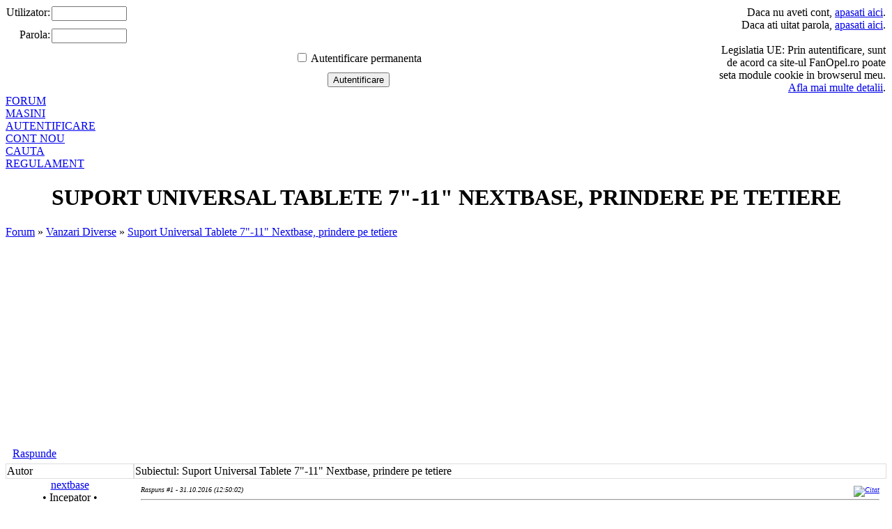

--- FILE ---
content_type: text/html
request_url: http://www.fanopel.ro/Suport-Universal-Tablete-7-11-Nextbase-prindere-pe-tetiere-sc_178-t_2270.html?pag=1
body_size: 5603
content:



<!DOCTYPE html PUBLIC "-//W3C//DTD XHTML 1.0 Transitional//EN" "http://www.w3.org/TR/xhtml1/DTD/xhtml1-transitional.dtd">
<html xmlns="http://www.w3.org/1999/xhtml">
<head>
<link rel="shortcut icon" href="/resurse/imagini/template/opel_icon.ico"/>
<link rel="alternate" type="application/rss+xml" title="RSS-News" href="http://www.fanopel.ro/rss" />
<meta property="og:image" content="http://img.fanopel.ro/opel-watermark.png" />
<link rel="stylesheet" href="/resurse/css/forum.css"/>
<meta property="og:title" content="Suport Universal Tablete 7&quot;-11&quot; Nextbase, prindere pe tetiere (Vanzari Diverse) - FanOpel.ro" />
<meta property="og:type" content="website" />
<meta property="og:url" content="http://www.fanopel.ro/Suport-Universal-Tablete-7-11-Nextbase-prindere-pe-tetiere-sc_178-t_2270.html?pag=1" />
<meta property="og:site_name" content="Fan Opel Romania" />
<meta property="og:description" content="Sistemul universal de montare Nextbase este un dispozitiv activ de prindere a tabletelor, prevazut cu port USB 2.0. Usor de instalat si confectionat din materiale de calitate, acest produs reprezinta cea mai simpla si sigura solutie pentru vizionarea filmelor pe tableta atunci cand sunteti in miscare.  Cu un mecanism de ajustare foarte simplu, sistemul de montare universal Nextbase este compatibil cu tablete de la 7 la 11”. Designul de inalta calitate si corpul de aluminiu intrunesc standardele testului de rezistenta ECE-R17.Acesta este singurul sistem din lume care a atins acest standard si care ofera siguranta pasagerilor aflati in miscare.  Suportul universal UniMount de la Nextbase este singurul sistem de montare a tabletei in masina conceput in conformitate cu standardul european de siguranta ECE R17. Acest suport este compatibil cu toate tabletele de la 7″ la 11″, inclusiv cu noul iPad mini – astfel incat pasagerii se pot bucura de filme usor si sigur in timpul calatoriei. Nextbase s-a gandit si la modul de incarcare a tabletei in masina. Cablul de 12v cu adaptor pentru bricheta din masina ofera conexiune USB 2.0 pentru incarcare. Acest lucru permite folosirea cablului standard USB la dispozitivele dvs. pentru alimentare in timp ce calatoriti. Sistemul de montare Nextbase Click & Go ofera ore intregi de utilizare si o calatorie linistita!  Accesorii Cablu alimentare, 1.8 m cu soclu 4.0 mm (soclu bricheta auto) manual instalare rapida cheie imbus   Se ofera factura si garantie 2 ani. Pret 295,00Lei  Pentru mai multe informatii: Marian 0740204010   " />
<meta property="og:image" content="http://www.fanopel.ro/resurse/imagini/template/FB.png" />
<link rel="image_src" href="http://www.fanopel.ro/resurse/imagini/template/FB.png"/>
<meta property="og:locale" content="ro_RO" />
<meta property="og:locale:alternate" content="en_GB" />
<meta name="google-site-verification" content="XJ9MjJncIdt7xZMJRov6jd-xtukq0zuchuoCwNvtqP4" />
<link rel="canonical" href="http://www.fanopel.ro/" />
<!--[if lt IE 7]>
<script defer type="text/javascript" src="/resurse/config/pngfix.js"></script>
<![endif]-->


<script type="text/javascript" src="/resurse/config/jquery.js"></script>
<script type="text/javascript" src="/resurse/config/imgprev.js"></script>
<script type="text/javascript" src="/resurse/config/infoLink.js"></script>
<script type="text/javascript" src="/resurse/functii/globale.js"></script>
<link rel="stylesheet" type="text/css" href="/resurse/css/imgprev.css" media="screen" />
<link rel="stylesheet" type="text/css" href="/resurse/css/infoLink.css" media="screen" />
<link rel="stylesheet" href="/resurse/css/template.css"/>
<meta http-equiv="Content-Type" content="text/html; charset=utf-8" />
<meta name="author" content="Fan Opel Romania - www.FanOpel.ro"/>
<meta name="language" content="RO"/>
<meta name="google-site-verification" content="pQJG-ioKAOBzNaCNhxJ2V00G0c7agkzGmQEI_RQQURY" />
<meta name="keywords" content="Sistemul,universal,de,montare,Nextbase,este,un,dispozitiv,activ,de" />
<meta name="description" content="Sistemul universal de montare Nextbase este un dispozitiv activ de prindere a tabletelor, prevazut cu port USB 2.0. Usor de instalat si confectionat din materiale de calitate, acest produs reprezinta cea mai simpla si sigura solutie pentru vizionarea filmelor pe tableta atunci cand sunteti in miscare.  Cu un mecanism de ajustare foarte simplu, sistemul de montare universal Nextbase este compatibil cu tablete de la 7 la 11”. Designul de inalta calitate si corpul de aluminiu intrunesc standardele testului de rezistenta ECE-R17.Acesta este singurul sistem din lume care a atins acest standard si care ofera siguranta pasagerilor aflati in miscare.  Suportul universal UniMount de la Nextbase este singurul sistem de montare a tabletei in masina conceput in conformitate cu standardul european de siguranta ECE R17. Acest suport este compatibil cu toate tabletele de la 7″ la 11″, inclusiv cu noul iPad mini – astfel incat pasagerii se pot bucura de filme usor si sigur in timpul calatoriei. Nextbase s-a gandit si la modul de incarcare a tabletei in masina. Cablul de 12v cu adaptor pentru bricheta din masina ofera conexiune USB 2.0 pentru incarcare. Acest lucru permite folosirea cablului standard USB la dispozitivele dvs. pentru alimentare in timp ce calatoriti. Sistemul de montare Nextbase Click & Go ofera ore intregi de utilizare si o calatorie linistita!  Accesorii Cablu alimentare, 1.8 m cu soclu 4.0 mm (soclu bricheta auto) manual instalare rapida cheie imbus   Se ofera factura si garantie 2 ani. Pret 295,00Lei  Pentru mai multe informatii: Marian 0740204010   " />
<title>Suport Universal Tablete 7&quot;-11&quot; Nextbase, prindere pe tetiere (Vanzari Diverse) - FanOpel.ro</title>
</head>
<body>

<div id="fb-root"></div>
<script>(function(d, s, id) {
  var js, fjs = d.getElementsByTagName(s)[0];
  if (d.getElementById(id)) return;
  js = d.createElement(s); js.id = id;
  js.src = "//connect.facebook.net/ro_RO/all.js#xfbml=1";
  fjs.parentNode.insertBefore(js, fjs);
}(document, 'script', 'facebook-jssdk'));</script>
<div id="header">
	<div id="logo"></div>
	<div id="fastLogin">
<form name="login" method="post" action="#">
<table width="100%" border="0" cellspacing="0">
<tr>
	<td width="50" align="right" valign="top"><span class="text_continut">Utilizator:</span></td>
	<td align="left" valign="top"><input class="loginInput" type="text" name="utilizator" tabindex="1" style="width:100px;" maxlength="32"/></td>
    <td rowspan="4" align="right" valign="middle" width="250">
	Daca nu aveti cont, <a href="/utilizator-nou.html">apasati aici</a>.<br/>
	Daca ati uitat parola, <a href="/recuperare-parola.html">apasati aici</a>.<br/><br/>
	Legislatia UE: Prin autentificare, sunt de acord ca site-ul FanOpel.ro poate seta module cookie in browserul meu.<br/><a href="/utilizare-cookie.html">Afla mai multe detalii</a>.
    </td>
</tr>
<tr>
	<td align="right" valign="top"><span class="text_continut">Parola:</span></td>
	<td align="left" valign="top"><input class="loginInput" name="parola" tabindex="2" style="width:100px;" type="password"  maxlength="32"/></td>
    </tr>
<tr align="center" valign="top">
	<td colspan="2"><input type="checkbox" style="cursor:pointer;" tabindex="3" name="remember" value="da"/> Autentificare permanenta    </tr>
<tr align="center" valign="top">
	<td colspan="2"><input type="submit" value="Autentificare" tabindex="4" class="fastSubmit"/></td>
    </tr>
<input type="hidden" name="login" value="validare"/>
</table>
</form>
</div>
</div>
<div id="topShadow"></div>
<div id="topLinkShadowUp"></div>
<div id="topLinks">
<div class="sep"></div>
<a  href="/forum.html">FORUM</a>
<div class="sep"></div>

<div class="sep"></div>
<a  href="/prezentare-masini.html">MASINI</a>
<div class="sep"></div>
<div class="sep"></div>
<a href="/login.html">AUTENTIFICARE</a>
<div class="sep"></div>
<a href="/utilizator-nou.html">CONT NOU</a>
<div class="sep"></div>
<a href="/cauta.html">CAUTA</a>
<div class="sep"></div>

<a href="/regulament.html">REGULAMENT</a>
<div class="sep"></div>
</div>
<div id="topLinkShadowDown"></div>
<div id="pageWrap" align="center">
<h1>SUPORT UNIVERSAL TABLETE 7&QUOT;-11&QUOT; NEXTBASE, PRINDERE PE TETIERE</h1>
	<div id="linkuriNavigare" align="left"><a href="forum.html">Forum</a>  &raquo; <a href="Vanzari-Diverse-sc_178.html">Vanzari Diverse</a>  &raquo; <a href="#">Suport Universal Tablete 7&quot;-11&quot; Nextbase, prindere pe tetiere</a></div>
	<div align="left" style="padding-left:10px;padding-bottom:5px;"><a href="raspunde-sc_178-t_2270.html" class="btn">Raspunde</a> <div id="paginare" class="paginare" style="float:right;margin-right:20px;"></div></div>
	<table class="tabelForum" cellspacing="0" cellpading="0">
	<tr class="capitol">
	<td width="180" style="border-color:#dedede;border-style:solid;border-width:1px;">Autor</td>
	<td style="border-color:#dedede;border-style:solid;border-width:1px;">Subiectul: Suport Universal Tablete 7&quot;-11&quot; Nextbase, prindere pe tetiere</td>

	</tr>
	
	<tr><td rowspan="2" class="tabelForumTD" style="padding:0px;padding-bottom:10px;" align="left" valign="top">
	
<div align="center"><a href="profil-nextbase.html" title="nextbase" class="linkAutorLeft1">nextbase</a><br/>&bull; Incepator &bull;<br/><div><img src="resurse/imagini/template/incepator.png" alt="Incepator" border="0"/></div><div><img src="resurse/imagini/template/offline_icon.png" alt="Offline" border="0"/> Deconectat</div><div align="left" style="padding-left:10px;">Posturi: <a href="posturile-lui-nextbase.html" title="Vezi posturile lui nextbase" class="link">1</a><br/>Locatia: Timisoara<br/>Joined: 31.10.2016<br/><a href="trimite-mesaj-privat-nextbase.html" title="Trimite Mesaj Privat" class="link"><img src="resurse/imagini/template/mail_icon.png" border="0" align="absmiddle"/> TRIMITE MESAJ PRIVAT</a></div><a href="B-23-WIZ.html" title="Prezentare Masina"><img src="resurse/imagini/nr_inmatriculare.php?user=nextbase" alt="B-23-WIZ" border="0"/></a><br/><div style="text-align:center;margin-top:5px;"><a href="mailto:marian.cantar@wizmobile.ro" target="_blank" title="nextbase's Mail adress"><img src="resurse/imagini/template/email_icon.png" alt="Mail" border="0"/></a></div></div></td>
	<td class="tabelForumTD" style="height:1px;padding:10px;border-bottom-style:none;" valign="top">
	<a name="msg26836"></a>

	<div style="font-size:10px;font-style:italic;text-align:left;">
		Raspuns #1 - 31.10.2016 (12:50:02)<div style="float:right;"><a href="raspunde-sc_178-t_2270-citat_26836.html" title="Citat"><img src="resurse/imagini/template/quote_icon.png" alt="Citat" border="0"/></a></div>
	</div>
	<hr/>
	Sistemul universal de montare Nextbase este un dispozitiv activ de prindere a tabletelor, prevazut cu port USB 2.0. Usor de instalat si confectionat din materiale de calitate, acest produs reprezinta cea mai simpla si sigura solutie pentru vizionarea filmelor pe tableta atunci cand sunteti in miscare.<br/><a class="lightbox" href="http://img.fanopel.ro/forum/full/nextbase_20161031124833_6932.jpg" target="_blank"><img src="http://img.fanopel.ro/forum/thumb/nextbase_20161031124833_6932.jpg" alt="Imagine" border="0"/></a><br/>Cu un mecanism de ajustare foarte simplu, sistemul de montare universal Nextbase este compatibil cu tablete de la 7 la 11”. Designul de inalta calitate si corpul de aluminiu intrunesc standardele testului de rezistenta ECE-R17.Acesta este singurul sistem din lume care a atins acest standard si care ofera siguranta pasagerilor aflati in miscare.<br/><a class="lightbox" href="http://img.fanopel.ro/forum/full/nextbase_20161031124904_4858.jpg" target="_blank"><img src="http://img.fanopel.ro/forum/thumb/nextbase_20161031124904_4858.jpg" alt="Imagine" border="0"/></a><br/>Suportul universal UniMount de la Nextbase este singurul sistem de montare a tabletei in masina conceput in conformitate cu standardul european de siguranta ECE R17. Acest suport este compatibil cu toate tabletele de la 7″ la 11″, inclusiv cu noul iPad mini – astfel incat pasagerii se pot bucura de filme usor si sigur in timpul calatoriei. Nextbase s-a gandit si la modul de incarcare a tabletei in masina. Cablul de 12v cu adaptor pentru bricheta din masina ofera conexiune USB 2.0 pentru incarcare. Acest lucru permite folosirea cablului standard USB la dispozitivele dvs. pentru alimentare in timp ce calatoriti. Sistemul de montare Nextbase Click & Go ofera ore intregi de utilizare si o calatorie linistita!<br/><br/>Accesorii<br/>Cablu alimentare, 1.8 m cu soclu 4.0 mm (soclu bricheta auto)<br/>manual instalare rapida<br/>cheie imbus<br/><a class="lightbox" href="http://img.fanopel.ro/forum/full/nextbase_20161031124851_4755.jpg" target="_blank"><img src="http://img.fanopel.ro/forum/thumb/nextbase_20161031124851_4755.jpg" alt="Imagine" border="0"/></a><br/><br/>Se ofera factura si garantie 2 ani.<br/>Pret 295,00Lei <br/>Pentru mai multe informatii:<br/>Marian<br/>0740204010<br/><br/><br/></td></tr><tr><td valign="bottom" class="tabelForumTD" style="padding:0px;padding:10px;border-top-style:none;">&nbsp;</td>
	</tr>
			<tr>
			<td rowspan="2" class="tabelForumTD" style="padding:0px;padding-bottom:10px;" align="left" valign="top">


			<div align="center"><a href="forum.html" title="Reclama" class="linkAutorLeft1">Fan Opel</a><br/>
			&bull; ADS &bull;<br/>
			<span class="goldMember">&bull; GOLD MEMBER &bull;</span><br/>
			<div><img src="resurse/imagini/template/stagiul3.png" alt="Stagiul 3" border="0"/></div>
			<a href="forum.html" title="Reclama pe fanopel.ro"><img src="http://img.fanopel.ro/profil/forum/ads.jpg" alt="Reclama pe FanOpel.ro" border="0"/></a>
			<div><img src="resurse/imagini/template/online_icon.png" alt="Online" border="0"/> Conectat</div>
			Locatia: Romania<br/>

			<img src="resurse/imagini/nr_inmatriculare.php?user=ads" alt="B 000 ADS" border="0"/></a><br/>
			<a href="http://www.fanopel.ro" title="Reclama pe FanOpel.ro"><img src="resurse/imagini/template/www_icon.png" alt="Website" border="0"/></a>
			</div>

			</td>
			<td class="tabelForumTD" style="height:1px;padding:10px;border-bottom-style:none;" valign="top">
			<a name="msg26836"></a>
			<div style="font-size:10px;font-style:italic;text-align:left;">
				Raspuns #2 - 31.10.2016 (12:50:02)<div style="float:right;"><a href="raspunde-sc_178-t_2270-citat_26836.html" title="Citat"><img src="resurse/imagini/template/quote_icon.png" alt="Citat" border="0"/></a></div>
			</div>
			<hr/>Cauta si in link-ul de mai jos, poate iti este folositor !<br><br><br>


<script async src="//pagead2.googlesyndication.com/pagead/js/adsbygoogle.js"></script>
<!-- fanopel barajos -->
<ins class="adsbygoogle"
     style="display:inline-block;width:728px;height:90px"
     data-ad-client="ca-pub-9688405741681849"
     data-ad-slot="9631490171"></ins>
<script>
(adsbygoogle = window.adsbygoogle || []).push({});
</script>
</td></tr><tr><td valign="bottom" class="tabelForumTD" style="padding:0px;padding:10px;border-top-style:none;">&nbsp;</td>
			</tr>
	</table><br/>
	<div align="left" style="padding-left:10px;padding-bottom:5px;"><a href="raspunde-sc_178-t_2270.html" class="btn">Raspunde</a> <a href="abonare-topic-sc_178-t_2270.html" style="padding:5px 15px 5px 15px;background-color:red;text-decoration:none;color:white;font-family:Arial, Helvetica, sans-serif;font-size:14px;font-weight:bold;text-shadow:1px 1px 1px #000080;border-radius:5px;">Aboneaza-te</a><div id="paginare" class="paginare" style="float:right;margin-right:20px;"></div>
	</div>
	
<table class="tabelForum" cellspacing="0" cellpading="0" style="margin-top:30px;">
<tr class="capitol">
<td colspan="4" style="text-align:center;padding:0px;">INFORMATII FORUM</td>
</tr>
<tr class="subcapitol">
<td colspan="4" style="text-align:left;padding-left:10px;">Mesaje Recente</td>
</tr><tr>
<td class="tabelForumTD" style="text-align:left;padding-left:10px;height:25px;"><a class="ultimMesaj" href="/Inchirieri-auto-Bucuresti-fara-depozit-sc_174-t_2523.html?pag=1#msg27398">Inchirieri auto Bucuresti fara depozit</a></td>
<td class="tabelForumTD" style="text-align:center;padding-left:10px;height:25px;"><a class="ultimMesaj" href="/profil-paraschivrazvan25.html">paraschivrazvan25</a></td>
<td class="tabelForumTD" style="text-align:left;padding-left:10px;height:25px;"><a class="ultimMesaj" href="/Publicitate-sc_174.html">Publicitate</a></td>
<td class="tabelForumTD" style="text-align:left;padding-left:10px;height:25px;">2025-11-07</td>
</tr><tr>
<td class="tabelForumTD" style="text-align:left;padding-left:10px;height:25px;"><a class="ultimMesaj" href="/Rent-a-car-sc_174-t_2247.html?pag=1#msg27397">Rent a car</a></td>
<td class="tabelForumTD" style="text-align:center;padding-left:10px;height:25px;"><a class="ultimMesaj" href="/profil-paraschivrazvan25.html">paraschivrazvan25</a></td>
<td class="tabelForumTD" style="text-align:left;padding-left:10px;height:25px;"><a class="ultimMesaj" href="/Publicitate-sc_174.html">Publicitate</a></td>
<td class="tabelForumTD" style="text-align:left;padding-left:10px;height:25px;">2023-12-16</td>
</tr><tr>
<td class="tabelForumTD" style="text-align:left;padding-left:10px;height:25px;"><a class="ultimMesaj" href="/ulei-cutie-viteza-sc_143-t_2522.html?pag=1#msg27395">ulei cutie viteza</a></td>
<td class="tabelForumTD" style="text-align:center;padding-left:10px;height:25px;"><a class="ultimMesaj" href="/profil-luke57.html">luke57</a></td>
<td class="tabelForumTD" style="text-align:left;padding-left:10px;height:25px;"><a class="ultimMesaj" href="/Corsa-C---Combo-C-sc_143.html">Corsa C - Combo C</a></td>
<td class="tabelForumTD" style="text-align:left;padding-left:10px;height:25px;">2022-10-24</td>
</tr><tr>
<td class="tabelForumTD" style="text-align:left;padding-left:10px;height:25px;"><a class="ultimMesaj" href="/scut-metalic-opel-corsa-c-12-sc_126-t_2521.html?pag=1#msg27394">scut metalic opel corsa c 1.2</a></td>
<td class="tabelForumTD" style="text-align:center;padding-left:10px;height:25px;"><a class="ultimMesaj" href="/profil-luke57.html">luke57</a></td>
<td class="tabelForumTD" style="text-align:left;padding-left:10px;height:25px;"><a class="ultimMesaj" href="/Caroserie-sc_126.html">Caroserie</a></td>
<td class="tabelForumTD" style="text-align:left;padding-left:10px;height:25px;">2022-08-13</td>
</tr><tr>
<td class="tabelForumTD" style="text-align:left;padding-left:10px;height:25px;"><a class="ultimMesaj" href="/Eroare-P0409---nu-se-accelereaza-la-motor-cald-dupa-ce-a-stat-la-relanti-sc_122-t_2520.html?pag=1#msg27393">Eroare P0409 - nu se accelereaza la motor cald dupa ce a stat la relanti</a></td>
<td class="tabelForumTD" style="text-align:center;padding-left:10px;height:25px;"><a class="ultimMesaj" href="/profil-pronic.html">pronic</a></td>
<td class="tabelForumTD" style="text-align:left;padding-left:10px;height:25px;"><a class="ultimMesaj" href="/Auto-Diesel-sc_122.html">Auto Diesel</a></td>
<td class="tabelForumTD" style="text-align:left;padding-left:10px;height:25px;">2022-02-01</td>
</tr><tr class="subcapitol">

<td colspan="4" style="text-align:left;padding-left:10px;">Ultimele poze din Garaj</td>

</tr><tr>

<td colspan="4" class="tabelForumTD" style="text-align:left;padding-left:10px;height:25px;">

<table width="100%"><tr><td valign="top" style="text-align:center;width:20%;height:100px;">

<a class="link" href="/GL-30-FOI.html?poza=0"><img src="http://img.fanopel.ro/masina/GL-30-FOI/thumb/2105.img" alt="GL-30-FOI" border="0" style="margin:5px;"/>

</a></td><td valign="top" style="text-align:center;width:20%;height:100px;">

<a class="link" href="/GL-30-FOI.html?poza=1"><img src="http://img.fanopel.ro/masina/GL-30-FOI/thumb/2104.img" alt="GL-30-FOI" border="0" style="margin:5px;"/>

</a></td><td valign="top" style="text-align:center;width:20%;height:100px;">

<a class="link" href="/CV-00-VMZ.html?poza=0"><img src="http://img.fanopel.ro/masina/CV-00-VMZ/thumb/2103.img" alt="CV-00-VMZ" border="0" style="margin:5px;"/>

</a></td><td valign="top" style="text-align:center;width:20%;height:100px;">

<a class="link" href="/CV-00-VMZ.html?poza=1"><img src="http://img.fanopel.ro/masina/CV-00-VMZ/thumb/2102.img" alt="CV-00-VMZ" border="0" style="margin:5px;"/>

</a></td><td valign="top" style="text-align:center;width:20%;height:100px;">

<a class="link" href="/CV-00-VMZ.html?poza=2"><img src="http://img.fanopel.ro/masina/CV-00-VMZ/thumb/2101.img" alt="CV-00-VMZ" border="0" style="margin:5px;"/>

</a></td></tr></table></td></tr></tr><tr class="subcapitol">
<td colspan="4" style="text-align:left;padding-left:10px;">UTILIZATORI ACTIVI</td>
</tr><tr>
<td colspan="4" class="tabelForumTD" style="text-align:left;padding-left:10px;height:25px;">
Forumul nostru contine <b>7221</b> de mesaje in <b>846</b> de subiecte<br/>
Total membri in comunitate: <b>3310</b><br/>
Ultimul utilizator inregistrat pe Fan Opel Forum este <a href="/profil-mihaela.html" class="link">Mihaela</a><br/>Fan Opel Romania le ureaza <b>LA MULTI ANI</b> urmatorilor membri: <a href="/profil-albertone.html" title="Profilul utilizatorului albertone" class="linkAutorLeft1" style="font-size:10px;">albertone</a>, <a href="/profil-viorel2000srl.html" title="Profilul utilizatorului viorel2000srl" class="linkAutorLeft1" style="font-size:10px;">viorel2000srl</a>, <a href="/profil-cosmin23ady.html" title="Profilul utilizatorului cosmin23ady" class="linkAutorLeft1" style="font-size:10px;">cosmin23ady</a></td></tr>
<tr>
<td colspan="4" class="tabelForumTD" style="text-align:left;padding-left:10px;height:25px;"></td></tr>
<tr><td colspan="4" class="tabelForumTD" style="text-align:left;padding-left:10px;">
	<div class="fb-like" data-href="http://www.fanopel.ro" data-send="false" data-width="600" data-show-faces="true"></div>
</td></tr>
</table></div>

<div id="footer" class="footer">
<script>
  (function(i,s,o,g,r,a,m){i['GoogleAnalyticsObject']=r;i[r]=i[r]||function(){
  (i[r].q=i[r].q||[]).push(arguments)},i[r].l=1*new Date();a=s.createElement(o),
  m=s.getElementsByTagName(o)[0];a.async=1;a.src=g;m.parentNode.insertBefore(a,m)
  })(window,document,'script','https://www.google-analytics.com/analytics.js','ga');

  ga('create', 'UA-62573301-2', 'auto');
  ga('send', 'pageview');

</script>





<script async src="//pagead2.googlesyndication.com/pagead/js/adsbygoogle.js"></script>
<script>
     (adsbygoogle = window.adsbygoogle || []).push({
          google_ad_client: "ca-pub-9688405741681849",
          enable_page_level_ads: true
     });
</script>

</div></body></html>


--- FILE ---
content_type: text/html; charset=utf-8
request_url: https://www.google.com/recaptcha/api2/aframe
body_size: 266
content:
<!DOCTYPE HTML><html><head><meta http-equiv="content-type" content="text/html; charset=UTF-8"></head><body><script nonce="A3Fj4mABGjP691uf0prgCA">/** Anti-fraud and anti-abuse applications only. See google.com/recaptcha */ try{var clients={'sodar':'https://pagead2.googlesyndication.com/pagead/sodar?'};window.addEventListener("message",function(a){try{if(a.source===window.parent){var b=JSON.parse(a.data);var c=clients[b['id']];if(c){var d=document.createElement('img');d.src=c+b['params']+'&rc='+(localStorage.getItem("rc::a")?sessionStorage.getItem("rc::b"):"");window.document.body.appendChild(d);sessionStorage.setItem("rc::e",parseInt(sessionStorage.getItem("rc::e")||0)+1);localStorage.setItem("rc::h",'1769149694490');}}}catch(b){}});window.parent.postMessage("_grecaptcha_ready", "*");}catch(b){}</script></body></html>

--- FILE ---
content_type: text/plain
request_url: https://www.google-analytics.com/j/collect?v=1&_v=j102&a=586727428&t=pageview&_s=1&dl=http%3A%2F%2Fwww.fanopel.ro%2FSuport-Universal-Tablete-7-11-Nextbase-prindere-pe-tetiere-sc_178-t_2270.html%3Fpag%3D1&ul=en-us%40posix&dt=Suport%20Universal%20Tablete%207%22-11%22%20Nextbase%2C%20prindere%20pe%20tetiere%20(Vanzari%20Diverse)%20-%20FanOpel.ro&sr=1280x720&vp=1280x720&_u=IEBAAEABAAAAACAAI~&jid=1746795345&gjid=175608193&cid=1321484392.1769149691&tid=UA-62573301-2&_gid=1847510802.1769149691&_r=1&_slc=1&z=1909574992
body_size: -449
content:
2,cG-QLPMMW8G79